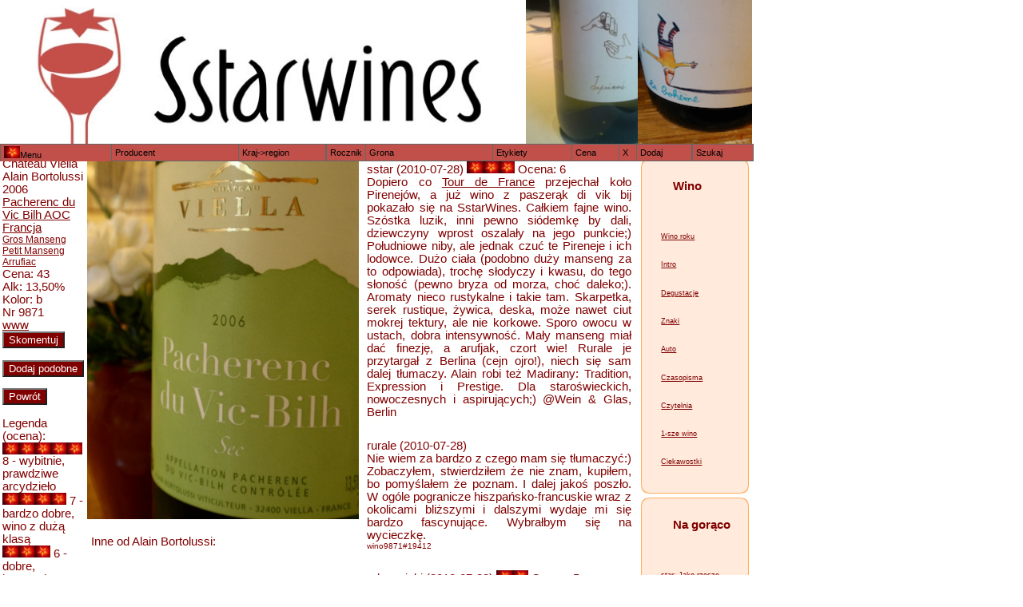

--- FILE ---
content_type: text/html
request_url: http://www.sstarwines.pl/wino9871
body_size: 9825
content:
<html xmlns="http://www.w3.org/1999/xhtml">



	<head>





<meta http-equiv="Content-type" content="text/html; charset=iso-8859-2"/>

<meta name="keywords" content="wino, wina, baza wina, opisy wina, wino na gwiazdke, wino na sylwestra, wina slodkie, Sophia, Egri, Bordeaux, Pinot Noir, Merlot, wine"/>

<meta name="description" content="Wino. Sstarwines  -baza wina. Wino na gwiazdke, wina na sylwestra czy wino na bankiet, wino slodkie i wino musujace. Znajdziesz tu topowe wino z Bordeaux!" />
<meta name="robots" content="index, follow"/>
<meta name="googlbot" content="noarchive"/>
<meta name="verify-v1" content="5k2HeQxmnF8sqIlWr19qR4DepMBKTmwddF5jejfHLTI=" />
<link rel="shortcut icon" href="images/star.jpg" type="image/x-icon" />
<title>Wino, Wina Sstarwines - wino na gwiazdke, wina - 32000 wpisow</title>



		<script type="text/javascript" 

src="COOLjsMenu Standard 2.9.4/Scripts/coolmenu.js"></script>

		<script type="text/javascript" 

src="COOLjsMenu Standard 2.9.4/Samples/Ready to 

use/Basic menu/Horizontal with vertical 

submenus/menu_items.js"></script>

 <script type="text/javascript" src="http://www.sstarwines.pl/drupal-6.10/misc/jquery.js?C"></script>

<!-- GoStats JavaScript Based Code -->

<!--<script type="text/javascript" src="http://gostats.com/js/counter.js"></script>

<script type="text/javascript">_gos='gostats.com';_goa=718665;_got=5;_goi=1;_goz=0;_gol='web traffic software';_GoStatsRun();</script>

<noscript><a target="_blank" title="web traffic software"

href="http://gostats.com"><img alt="web traffic software"

src="http://gostats.com/bin/count/a_718665/t_5/i_1/counter.png"

style="border-width:0" /></a></noscript>
-->
<!-- End GoStats JavaScript Based Code -->



<!--	<link rel="stylesheet" type="text/css" 

href="COOLjsMenu Standard 2.9.4/Samples/Ready to 

use/Basic menu/Horizontal with vertical submenus/menu_styles.css">-->



	<link rel="stylesheet" type="text/css" href="menu_styles.css"/>

<link type="text/css" rel="stylesheet" media="all" href="http://www.sstarwines.pl/drupal-6.10/modules/eu-cookie-compliance/css/eu_cookie_compliance.css?C" />

<!-- <script type="text/javascript" src="menu_.js"></script>-->





	</head>



<!--<BODY BGCOLOR="#B5083A">-->

<!--<BODY BACKGROUND="images/back__.gif">
-->
<body>
<table width="936" border="0" cellpadding="0" cellspacing="0" style="position: absolute; left: 0px; top: 0px">

        <tr valign="top" style="height:200px;">

               <td valign="top">

                        <table width="936" border="0" cellpadding="0" cellspacing="0">

                    	    <tr align="left">

                    		<td>

                    		<img src="images/STO.JPG" width="654" height="183" alt="Logo SstarWines"/>

				
				<a href="http://www.sstarwines.pl/drupal-6.10/node/790" style="float:right;" ><img src="images/GHI.JPG" width="140" height="184" alt="Jak czytac etykiete"/></a>
				</td>
				<td>
				<a href=http://www.sstarwines.pl/drupal-6.10/node/805><img src="images/BOH.JPG" width="143" height="184" alt="Chile"></a>
	                        </td> 
				<!-- SZA.JPG 282
				<td>  

                    		<img src="images/ces01.jpg" width="266" height="180" alt="Cesconi"/>

				</td>
                    		<td> 

                    		<img src="images/san01.jpg" width="122" height="180" alt="San Leonardo"/>

				</td>
                    		<td> 

                    		<img src="images/zinzele02.jpg" width="160" height="180" alt="Zinzele"/>  

                    		</td> 

                		<TD WIDTH=252 HEIGHT=180 VALIGN=top ALIGN=left style="background:URL('images/log.jpg');font-size:12px; color:maroon">

	                        <IMG SRC="images/reklama_p.jpg" WIDTH=252 HEIGHT=88 ALT="">

				S&#322;awomir Chrzczonowicz przedstawia<BR>
				<a href="http://www.klimatypoludnia.pl/winiarnia/wydarzenia_pl.html">wina z wysp po&#322;udniowych</a><BR>
			        </TD>    
    		                <TD WIDTH=251 HEIGHT=180 VALIGN=top ALIGN=left style="background:URL('images/log.jpg');font-size:12px; color:maroon">

                	        <A href=http://www.dobrewino.pl><IMG SRC="images/dobrewino.jpg" WIDTH=248 HEIGHT=176 ALT="Dobrewino"></a>
			        </TD>    

				<TD VALIGN=top ALIGN=center WIDTH=200 HEIGHT=170 style="background:URL('images/reklama_.jpg');">
				<IMG SRC="images/reklama.jpg" WIDTH=200 HEIGHT=90 ALT="">
				<a href="http://www.klimatypoludnia.pl/winiarnia/wydarzenia_pl.html">Wina z wysp poludniowych</a><BR>
				Degustacje poprowadzi ekspert winiarski<BR>
				Slawomir Chrzczonowicz
				</TD>
				<td> 

                    		<img src="images/AAA.JPG" width="252" height="180" alt="Tedo"/>  

                    		</td>-->															 
                    	    </tr>

		    	    <tr>

                    		<td align="left" height=10>  

				<script type="text/javascript">

            			var m1 = new COOLjsMenu("menu1", MENU_ITEMS)

            			</script>

                    		</td>

                    	    </tr>

                        <!-- KOMEN: usun</table>-->
		
	      <!-- KOMEN: usun</td>-->
	      
              <!--<td valign="top" align="left">
	      <div class="cssbox">  
            	    <div class="cssbox_head" align="left">
		    <h2><a href=http://www.sstarwines.pl/wino9274>...</a></h2>
			
		    <h2><a href=http://www.sstarwines.pl/konkurs/node/85>Rurale w rajdzie Prawym Brzegiem!</a></h2>
		    </div>
		    <div class="cssbox_body">
		    <a href=http://www.sstarwines.pl/konkurs/node/90>Szampan w Polsce!</a>
                    <a href=http://www.sstarwines.pl/konkurs/node/89>Serge w Warszawie!</a>
		    <a href=http://www.sstarwines.pl/wino9274><img src="images/SMO.JPG"></a>
		    </div>    
	      </div>        	    
	      <a href=http://www.sstarwines.pl/wino9274><img src="images/FLA.JPG"></a>
	      </td>-->
        <!-- KOMEN: usun</tr>-->

	<tr>

		   <td valign=top> 	

		    <style type="text/css">
<!--
P
   {
   padding: 4pt;
   color:maroon;
   font-size:11pt;
   font-style:normal;
   font-family: 'Euphemia UCAS',Arial, Helvetica, Sans-Serif;
   }
R
   {
   color: maroon;
   font-size: 11pt;
   font-style: normal;
   font-family: 'Euphemia UCAS',Arial, Helvetica, Sans-Serif;
   background-image: url(images/back__.gif);
   }
T
   {
   color: maroon;
   font-size: 11pt;
   font-style: normal;
   font-family: Helvetica, Verdana, Arial, sans-serif;
   background-color: maroon;
   background-image: url(images/back__.gif);
   }

U
   {
   color: maroon;
   font-size: 9pt;
   font-style: normal;
   font-family: Helvetica, Verdana, Arial, sans-serif;
   }
A
    {
   color:maroon;
   font-size:11pt;
   font-style:normal;
   font-family: Helvetica, Verdana, Arial, sans-serif;
   }

-->
</STYLE><TABLE WIDTH=798><TR><TD WIDTH=98 VALIGN=top><R>Chateau Viella Alain Bortolussi 2006<BR></R> <A HREF="rejon_Pacherenc du Vic Bilh">Pacherenc du Vic Bilh AOC</A><BR><A HREF=wina_Francja>Francja</A><BR><U> Gros Manseng<BR>  Petit Manseng<BR>  Arrufiac<BR></U><R>Cena: 43<BR>Alk: 13,50%<BR>Kolor: b<BR>Nr 9871<BR><A HREF=http://www.chateauviella.com>www</A>
                <form action="sample.php?inc=comment.php" method=POST>
                <input type=hidden name=number value=9871>
                <input type=submit style="font: 10pt Arial; color:white; background:maroon" value="Skomentuj">
                </form>
                
                <form action="sample.php?inc=sim.php" method=POST>
                <input type=hidden name=Id value=9871>
                <input type=hidden name=Nazwa value="Chateau Viella">
                <input type=hidden name=Region value="Pacherenc du Vic Bilh">
                <input type=hidden name=Producent value="Alain Bortolussi">
                <input type=hidden name=Rocznik value=2006>
                <input type=hidden name=Alkohol value=13,50>
                <input type=hidden name=Denominacja value=AOC>
                <input type=hidden name=Kolor value=b>
                <input type=hidden name=Kraj value="Francja">
                <input type=hidden name=Cena value=43>
                <input type=hidden name=Odmiana value="Gros Manseng, Petit Manseng, Arrufiac">
                <input type=hidden name=Data value=2010-07-28>
                <input type=hidden name=Ocena value=6>
                <input type=hidden name=Adres value=www.chateauviella.com>
                <input type=hidden name=Import value="Wein & Glas, Berlin">
		<input type=submit style="font: 10pt Arial; color:white; background:maroon" value="Dodaj podobne">
                </form>
                
                <form action="sample.php?inc=index.php&time=d" method=POST>
                <input type=submit style="font: 10pt Arial; color:white; background:maroon" value="Powrót">
                </form>
                Legenda (ocena):<br/>
                <img src=images/star.jpg><img src=images/star.jpg><img src=images/star.jpg><img src=images/star.jpg><img src=images/star.jpg>
                8 - wybitnie, prawdziwe arcydzieło<br/>
                <img src=images/star.jpg><img src=images/star.jpg><img src=images/star.jpg><img src=images/star.jpg>
                7 - bardzo dobre, wino z dużą klasą<br/>
                <img src=images/star.jpg><img src=images/star.jpg><img src=images/star.jpg>
                6 - dobre, interesujące<br/>
                <img src=images/star.jpg><img src=images/star.jpg>
                5 - całkiem niezłe, przyzwoite<br/>
                <img src=images/star.jpg>
                4 - słabe<br/>
                Brak gwiazdki<br/>
                3 - omijać z daleka, wino z wyraźnymi wadami
                </R><TD VALIGN=top WIDTH=340><IMG WIDTH=340 SRC=images/9871.JPG><BR><P><R> Inne od Alain Bortolussi:<BR></R><U></P><TD align=justify valign=top WIDTH=340><P>sstar (2010-07-28) <img src=images/star.jpg><img src=images/star.jpg><img src=images/star.jpg> Ocena: 6<BR><R>Dopiero co <a href=http://www.sstarwines.pl/wino9769>Tour de France</a> przejechał koło Pirenejów, a już wino z paszerąk di vik bij pokazało się na SstarWines. Całkiem fajne wino. Szóstka luzik, inni pewno siódemkę by dali, dziewczyny wprost oszalały na jego punkcie;) Południowe niby, ale jednak czuć te Pireneje i ich lodowce. Dużo ciała (podobno duży manseng za to odpowiada), trochę słodyczy i kwasu, do tego słoność (pewno bryza od morza, choć daleko;). Aromaty nieco rustykalne i takie tam. Skarpetka, serek rustique, żywica, deska, może nawet ciut mokrej tektury, ale nie korkowe. Sporo owocu w ustach, dobra intensywność. Mały manseng miał dać finezję, a arufjak, czort wie! Rurale je przytargał z Berlina (cejn ojro!), niech się sam dalej tłumaczy. Alain robi też Madirany: Tradition, Expression i Prestige. Dla staroświeckich, nowoczesnych i aspirujących;) @Wein & Glas, Berlin</R></P><NAME ID=19412><P>rurale (2010-07-28) <BR><R>Nie wiem za bardzo z czego mam się tłumaczyć:) Zobaczyłem, stwierdziłem że nie znam, kupiłem, bo pomyślałem że poznam. I dalej jakoś poszło. W ogóle pogranicze hiszpańsko-francuskie wraz z okolicami bliższymi i dalszymi wydaje mi się bardzo fascynujące. Wybrałbym się na wycieczkę.</R><br><font size='-2'>wino9871#19412</FONT></P><NAME ID=19416><P>mkonwicki (2010-07-28) <img src=images/star.jpg><img src=images/star.jpg> Ocena: 5<BR><R>Z tą tekturą fakt, też mi przemknęła przez kubki smakowe, pleśniowy serek jakiś, trochę anonimowego owocu. Może ono lekko utlenione było? Takie jakieś aromaty mi się w nosie szwendały. Troszkę dziwne, z czasem podobało mi się coraz bardziej, ale chyba nie na tyle żeby dać 6. </R><br><font size='-2'>wino9871#19416</FONT></P><NAME ID=19420><P>marwin (2010-07-29) <img src=images/star.jpg><img src=images/star.jpg><img src=images/star.jpg><img src=images/star.jpg> Ocena: 7<BR><R>W posiadłości dają próbować, sympatycznie, choć pani mówiła tylko francusku. Moja nota 7. Polecam natomiast Madirany. Świetne, w bardzo dobrej cenie. 2005 pity w tym roku na mocne 7. Jeśli dobrze pamiętam, to 2008 kupiłem na miejscu po ok. 5,7Euro Od Vielli do Brumonta już tylko rzut beretem.</R><br><font size='-2'>wino9871#19420</FONT></P><NAME ID=19422><P>rurale (2010-07-29) <img src=images/star.jpg><img src=images/star.jpg> Ocena: 5<BR><R>To zwyczajna wiejska butelka. I nie ma w tym niczego pejoratywnego. Wino z rysą. Takie lubię. Dalekie od ideału, choć tu zawsze zastanawiam się gdzie on jest i czym go mierzyć. Wino na piątkę:)</R><br><font size='-2'>wino9871#19422</FONT></P><NAME ID=19434><P>wein-r (2010-07-29) <img src=images/star.jpg><img src=images/star.jpg> Ocena: 5<BR><R>Obok lekkiego utlenienia dobry owoc, wosk, "miejscowe" klimaty (jak to miejsce się wyraża nie wiem, tak sobie to wyobraziłem - że miejscowe). Charakterne i mineralne. Kwas wysoki. W ogóle bardzo na plus. Winersch mówił, że "vik bil". Jak "Kill Bill".</R><br><font size='-2'>wino9871#19434</FONT></P><NAME ID=526890><P>star (2015-07-26) <BR><R>Wczoraj na Tour de France wygrał Pinot, Francuzik taki. Majka nieźle się trzymał na kole. Dziś z Sevres do Paryża chłopaki jadą, na koniec, etap pokoju<a href=" http://www.letour.com/le-tour/2015/us/live/aso/"> (pralinka)</a> szampana pić będą. Zagadka jakiego? Ostatnio widziałem zieloną etykietę, ki czort?</R><br><font size='-2'>wino9871#526890</FONT></P><A HREF=images/00526890.JPG><IMG WIDTH=340 SRC=images/00526890.JPG></a></TR></TABLE>
	            </td>

		    <td valign=top align="left">

		    <div class="cssbox">  
		    <div class="cssbox_head">  
		    
			<h2>Wino</h2> 
                    </div>    			
		        <div class="cssbox_body">
			<p>
			<a href="http://www.sstarwines.pl/drupal-6.10/node/799">Wino roku</a>
			<!--<a href=http://www.sstarwines.pl/konkurs/node/683>Quiz: O jak...</a>
			</p>
			<p>
			<a href=http://www.sstarwines.pl/konkurs/node/679>Kamzikowe wina</a>
			</p>
			<p>
			<a href=http://www.sstarwines.pl/konkurs/node/678>Sommelierem byc</a>
			</p>
			<p>
			<a href=http://www.sstarwines.pl/konkurs/node/677>W ogrodzie Aveleda</a>
			</p>-->
			<p>
			<a href=http://www.sstarwines.pl/sample.php?inc=intro.php>Intro</a>
			</p>
			<!--
			<p>
			<a href="http://www.sstarwines.pl/drupal-6.10/node/167">OStary</a>
			</p>
			<p>
			<a href=http://www.sstarwines.pl/wino9410>Szparagi i</a> <a href=http://www.sstarwines.pl/wino9452>Musztarda</a>
			</p>
			<p>
			<a href=http://www.sstarwines.pl/drupal-6.10/node/152>Wino IV</a> 
			</p>
			<a href=http://www.sstarwines.pl/drupal-6.10/node/153>pomyłka kwietnia</a>
			<p>
			<a href="http://www.sstarwines.pl/wino9327">Konkurs filmowy</a>
			</p>
			<p>
			<a href=http://www.sstarwines.pl/wino8432>Marks & Spender</a>
		       </p>
			<p>
			<a href=http://www.sstarwines.pl/konkurs/node/145>Najlepszy sommelier</a>
			<a href=http://www.sstarwines.pl/konkurs/node/79>Polskie wino. Co słychać u Płochockich?</a>-->
			<!--
			<p>
			<a href=http://www.sstarwines.pl/wino2879>Roz na wiosne</a>
			</p>
			<p>
			<a href=http://www.sstarwines.pl/konkurs/node/75>Nocne rozmowy z Wojtkiem Bońkowskim</a>
			</p>-->


			<p>
			<a href="http://www.sstarwines.pl/wino14893">Degustacje</a>
			<!--<a href="http://www.sstarwines.pl/wino14398">Ogłoszenia</a>
			</p>
                        <p>
			<a href="http://www.sstarwines.pl/net.php">Z sieci</a>
			</p>-->
			<p>
			<a href=http://www.sstarwines.pl/wino4169>Znaki</a>
			</p>
			<p>
			<a href=http://www.sstarwines.pl/wino3772>Auto</a>
			</p>
			<!--
			<p>
			<a href=http://www.sstarwines.pl/wino3252>Dojrzewanie i beczki</a>
			</p>
			<p>
			<a href=http://www.sstarwines.pl/wino8873>Zrób swoje wino</a>
			</p>-->
			<!--<p>
			<a href=http://www.sstarwines.pl/wino8560>Masz piwniczkę?</a>
			</p>  
			<p>
			<a href=http://www.sstarwines.pl/konkurs/node/51>Sstarwines Mobile</a>
		        </p>-->
			<!--
			<p>
			<a href=http://www.sstarwines.pl/wino8436>Ostary: wino, niespodzianka i irytacja roku.</a>
		        </p>
                     <a href="http://www.sstarwines.pl/konkurs">Kochałeś się kiedyś w szampanie? Czy wiesz co dzieje się na zamku? Nowy konkurs rozpoczęty!</a>
			<a href="http://www.sstarwines.pl/drupal-6.10/">Konkurs skończony... and the winner is...<br><img src="images/barca.jpg"></a>
			-->
		     <!--<p>
		     <a href=http://www.sstarwines.pl/konkurs/node/49>Francuski salon</a>	    
		     </p>-->
			<p>
			<a href="http://www.sstarwines.pl/sample.php?inc=index.php&kolor=g">Czasopisma</a>
			</p>
		     <!--<p>
			<a href="http://www.sstarwines.pl/wino6292">Korkowo</a>
			</p>
			<p>
			<a href="http://www.sstarwines.pl/wino4220">Młode wino</a>
			</p>
		        <p>
		        <a href="http://www.sstarwines.pl/wino7205">Parostatkiem w winny rejs</a>
        	     </p>-->
		     <p>
		     <a href="http://www.sstarwines.pl/drupal-6.10">Czytelnia</a>
                     </p>
			<p>
			<a href="http://www.sstarwines.pl/Moje_pierwsze_wino">1-sze wino</a>
			</p>
			<p>
			<!--<a href="http://www.sstarwines.pl/sample.php?inc=note.php&note=6401">Kuchnia.TV Niedziela 15:35 Brytyjska historia na talerzu</a>-->
			<!--<a href="http://www.sstarwines.pl/sample.php?inc=note.php&note=24">Marzen(i)a i Brunello z Montalcino</a> -->
			<a href="http://www.sstarwines.pl/sample.php?inc=note.php&note=3824">Ciekawostki</a>
		        </p>
			<!--<p>
			<a hre="http://www.sstarwines.pl/wino_do_przechowywania_w_piwniczce">Wino do przechowywania w piwniczce</a>
			</p>
			<p>
			<a href="http://www.sstarwines.pl/sample.php?inc=note.php&note=2879">Idzie wiosna - róż</a>
			</p>  
			<p>
			<a href="http://www.sstarwines.pl/sample.php?inc=index.php&price_down=0&price_up=10">Naprawdę tanie wina</a>
			</p>
			<p>
			<a href="http://www.sstarwines.pl/sample.php?inc=note.php&note=6540">Wielkanocne jaja</a>
			</p>
			<p>
                     <a href="http://www.sstarwines.pl/wino3934">Zwierzaki</a>  
			<a href="http://www.sstarwines.pl/sample.php?inc=note.php&note=2977">Sezon na szparagi</a>
			<a href="http://www.sstarwines.pl/sample.php?inc=note.php&note=3813">Tradycyjne Nebbiolo i trufle w Piemoncie</a>
			</p>
			<a href="http://www.sstarwines.pl/sample.php?inc=note.php&note=6403">W Bordeaux</a>
			-->
			<!--<p>
			<a href="http://www.sstarwines.pl/sample.php?inc=note.php&note=6652">Do jednej beczki</a>
			</p>
			<p>
			<a href="http://www.sstarwines.pl/sample.php?inc=note.php&note=420">Uprawa winorosli</a>
			</p>
			<p>
			<a href="http://www.sstarwines.pl/sample.php?inc=note.php&note=2879">Zrob to sam - wino rozowawe raczej niz rozowe</a>
			<a href="http://www.sstarwines.pl/sample.php?inc=note.php&note=6335">Typowy Pinot ... z Beaujolais;-)</a>
			</p>
			<p>
                     <a href="http://www.sstarwines.pl/sample.php?inc=note.php&note=3724">New York, New York!</a>
			
			<a href="http://www.sstarwines.pl/sample.php?inc=index.php&imp=Enoteca di Piazza">Prosto z Montalcino</a>
                     
			</p>			
			<p>
			<a href="http://www.sstarwines.pl/sample.php?inc=note.php&amp;note=3698">Nie wiesz? Zapytaj!</a>
			<a href="http://www.sstarwines.pl/sample.php?inc=note.php&note=3273">Czyzby nowy konkurs?</a>
			</p>
                     <p>
			<a href="http://www.sstarwines.pl/sample.php?inc=intro.php">Intro i Regulamin</a>
			</p>-->
			</div>  
		    </div>
		    <script type="text/javascript" id="AdTaily_Widget" src="http://static.adtaily.pl/widget.js#Oc9BNv4fYHu1MJ8"></script>
            <noscript><a href="http://www.adtaily.pl">AdTaily</a>(PLALLADTAILY0002)</noscript>

		    <div class="cssbox">  
		    <div class="cssbox_head">  
		    
			<h2>Na gor&#261;co</h2> 
                    </div>    			
		        <div class="cssbox_body">
                        <p><a class=small href=wino15943#532884>star: Jako rzecze MM: Niby gorszy rocz... </a></p><p><a class=small href=wino15060#532883>temi: Nic dodać nic ująć. Może dodać, ... </a></p><p><a class=small href=wino17489#532882>temi: Dzięks ju.... </a></p><p><a class=small href=wino17489#532881>star: Mówisz i masz.... </a></p><p><a class=small href=wino17489#532880>temi: Poprawić. Pozdrowienia z domowyc... </a></p><p><a class=small href=wino17489#532879>star: Poprawić? Pozdrawiam świątecznie... </a></p><p><a class=small href=wino17489#532878>temi: "minimalnie" miało być...... </a></p><p><a class=small href=wino17488#532877>star: Niestety opuścił nas i świat ten... </a></p><p><a class=small href=wino17445#532876>star: Dzięki... </a></p><p><a class=small href=wino4127#532875>star: Rocznik 2022. Przyzwoicie ale be... </a></p><a href=sample.php?inc=index.php&time=d&next=plus>Kolejne-></a>		    </div>
		    </div>


<!--
		    <div class="cssbox">  
		    <div class="cssbox_head">  
		    
			<h2>Wino w sieci</h2> 
                    </div>    			
		        <div class="cssbox_body">  		 	
                      Unable to open RSS Feed , exiting
		    </div>
		    </div>
-->
		    
		    </td>
		    </tr>

	<tr>
		<td>

		<div class="cssboxx">  
		    <div class="cssboxx_head">  
			<h2>Wino na Sstarwines okazyjnie:</h2>  </div>  
		    <div class="cssboxx_body">  	
		<a href="http://www.sstarwines.pl/sample.php?inc=best.php"> 

		wina na gwiazdke<img src="images/star.jpg" alt="star"/>,</a>
			<a href=http://www.sstarwines.pl/drupal-6.10/node/51>Mobile</a>
		<a href=http://www.sstarwines.pl/konkurs/node/356>Przed Swietami</a>
		<a href="http://www.sstarwines.pl/wino8684">na święta</a>
			<a href=http://www.sstarwines.pl/szampan_na_Sylwestra>szampan na sylwestra</a>
			<a href=http://www.sstarwines.pl/konkurs/node/353>Najlepszy szampan</a>
		<a href=http://www.sstarwines.pl/konkurs/node/69>SstarChat</a>			
		<a href=http://www.sstarwines.pl/konkurs/node/60>Ostary 2009</a>
		<a href=http://www.sstarwines.pl/konkurs/node/120>Dwa lata</a>
		
		<a href=http://www.sstarwines.pl/wino9601>World Cup</a>
		<a href=http://www.sstarwines.pl/konkurs/node/125>Gambero Rosso w Warszawie</a>
			
		
		<a href="http://www.sstarwines.pl/sample.php?inc=note.php&amp;note=3543"> wino na święta,</a>

		<a href="http://www.sstarwines.pl/sample.php?inc=note.php&amp;note=6540"> wino na Wielkanoc,</a>
		<a href=http://www.sstarwines.pl/wino6758>wino na Wielkanocny czas,</a>
		        <a href=http://www.sstarwines.pl/wino_na_walentynki>Wino na Walentynki</a>
<a href=http://www.sstarwines.pl/wino10595>Bożo w porzo?</a>
			
		<a href="http://www.sstarwines.pl/sample.php?inc=note.php&amp;note=6345"> wino na sylwestra,</a>

		<a href="http://www.sstarwines.pl/sample.php?inc=note.php&amp;note=3331"> wina kobiet,</a>

		<a href="http://www.sstarwines.pl/sample.php?inc=index.php&amp;kolor=s"> wina slodkie,</a>			
              <a href="http://www.sstarwines.pl/sample.php?inc=note.php&note=2879">idzie wiosna - róż</a>
			<a href="http://www.sstarwines.pl/wina_rozowe">wina różowe</a>
		<a href="http://www.sstarwines.pl/sample.php?inc=index.php&amp;kolor=m"> wina musujace,</a>

		<a href="http://www.sstarwines.pl/sample.php?inc=note.php&amp;note=6471"> inne alkohole,</a>
		
		<a href="http://www.sstarwines.pl/wino_na_wesele"> wino na wesele,</a>
		<a href=http://www.sstarwines.pl/wino3221>wino z kartonu,</a>
                <a href="http://www.sstarwines.pl/wino7210">(nie)winna pocztówka z wakacji,</a>
                <a href="http://www.sstarwines.pl/wino9449">pocztówka z przedostatnich wakacji,</a>
                <a href=http://www.sstarwines.pl/wino11935>pocztowka z ostatnich wakacji,</a>
		<a href="http://www.sstarwines.pl/wino8377">cztery pory roku,</a>                      
		<a href=http://www.sstarwines.pl/wino_na_lato>wino na lato</a>	
		<a href=http://www.sstarwines.pl/wino8697>marzenia i plany</a>	
		<a href=http://www.sstarwines.pl/wino10021>inwestycje</a>
		<a href="http://www.sstarwines.pl/wino11091">oceny</a>	
		<a href="http://www.sstarwines.pl/sample.php?inc=note.php&amp;note=1044"> wina na bankiet,</a>
		<a href="http://www.sstarwines.pl/sample.php?inc=note.php&amp;note=6026"> tanie i dobre wino,</a>
		<a href="http://www.sstarwines.pl/sample.php?inc=note.php&amp;note=6343"> biodynamika,</a>
		<a href="http://www.sstarwines.pl/sample.php?inc=note.php&amp;note=2299"> filoksera,</a>
		<a href=http://www.sstarwines.pl/wino8889>terroir,</a>	
		<a href="http://www.sstarwines.pl/sample.php?inc=note.php&note=8263">odwrócona osmoza</a>			
               <a href="http://www.sstarwines.pl/sample.php?inc=note.php&amp;note=6988"> kora,</a>
		<a href="http://www.sstarwines.pl/sample.php?inc=note.php&amp;note=3701"> sztuka,</a>
		<a href="http://www.sstarwines.pl/sample.php?inc=note.php&amp;note=3211"> muzyka,</a>
		<a href="http://www.sstarwines.pl/sample.php?inc=note.php&amp;note=6134"> literatura,</a>
		<a href="http://www.sstarwines.pl/sample.php?inc=note.php&amp;note=3645"> kryzys,</a>
		<a href="http://www.sstarwines.pl/sample.php?inc=index.php&kolor=z">zagadki,</a>
		<a href=http://www.sstarwines.pl/wino9094>winne ciekawostki,</a>		
		<a href=http://www.sstarwines.pl/wino9195>dziwne flaszki,</a>        
		<a href="http://www.sstarwines.pl/wino4159">komiksowina,</a>
		<a href=http://www.sstarwines.pl/konkurs/node/122>manifa,</a>        
		<a href=http://www.sstarwines.pl/wino9024>znaki zodiaku,</a>	
		<a href=http://www.sstarwines.pl/wino8608>enomasaż i winoterapia</a>
		<a href=http://www.sstarwines.pl/wino1312>dziennikarstwo i tannat</a>
		<a href=http://www.sstarwines.pl/wino9183>teatrum vinum profanum</a>	
		<a href=http://www.sstarwines.pl/wino6251>fakty i mity</a>	
	        <a href=http://www.sstarwines.pl/wino10507>enolingua</a>	
		<a href=http://www.sstarwines.pl/wino10043>kradzież wina</a>
              <a href=http://www.sstarwines.pl/wino4220>bożole nuwo niejedno ma imię</a>
		<a href="http://www.sstarwines.pl/wino8474">wzorzec chianti,</a>
		<a href="http://www.sstarwines.pl/sample.php?inc=note.php&amp;note=3698">filmowo, a jak nie wiesz - zapytaj!</a>		
              <a href="http://www.sstarwines.pl/wino8643">grand prix mw na mecie</a>
	      <a href=http://www.sstarwines.pl/wino9769>Tour de France</a>
	      <a href=http://www.sstarwines.pl/wino9905>Tour de Pologne</a>		
	      <a href=http://www.sstarwines.pl/wino9919>Siatka</a>		
	      <a href=http://www.sstarwines.pl/wino9928>Swim in Buda</a>		
	      <a href=http://www.sstarwines.pl/wino9858>Barca na lekko</a>
			
</div></div>

<div class="cssboxx">  
		    <div class="cssboxx_head">  
			<h2>Wino w kuchni, ze smakiem, z pieprzykiem:</h2>  </div>  
		    <div class="cssboxx_body">  	
		
		<a href="http://www.sstarwines.pl/sample.php?inc=note.php&amp;note=3512"> wino i czekolada,</a>
		
		<a href="http://www.sstarwines.pl/wino4040">wino z lodem,</a>			
		
		<a href="http://www.sstarwines.pl/wino4025">woda mineralna i wino,</a>
		<a href=http://www.sstarwines.pl/wino9055>zdrowa woda kranowa,</a>
			
		<a href="http://www.sstarwines.pl/sample.php?inc=note.php&note=6164">wino na grilla</a>
		<a href=http://www.sstarwines.pl/wino9149>kosci zostaly rzucone,</a>
			
			
		<a href="http://www.sstarwines.pl/sample.php?inc=note.php&note=8340">z wypiekami,</a>
			
		<a href="http://www.sstarwines.pl/sample.php?inc=note.php&amp;note=3165"> herbata,</a>

		<a href=http://www.sstarwines.pl/wino2298>kawa z rana,</a>
			
		<a href="http://www.sstarwines.pl/sample.php?inc=note.php&amp;note=3628"> ser,</a>

		<a href="http://www.sstarwines.pl/sample.php?inc=note.php&amp;note=6308"> szynka,</a>

		<a href="http://www.sstarwines.pl/sample.php?inc=index.php&amp;kolor=o"> oliwy,</a>
		<a href=http://www.sstarwines.pl/wino9452>musztarda, </a>
		<a href=http://www.sstarwines.pl/wino11134>olej, </a>
		<a href="http://www.sstarwines.pl/sample.php?inc=note.php&amp;note=3813"> trufle,</a>
              <a href="http://www.sstarwines.pl/wino7121">wino i owoce np. truskawki,</a>                     
              <a href="http://www.sstarwines.pl/szparagi_i_wino"> szparagi,</a>
	      <a href=http://www.sstarwines.pl/wino11587>szparagowo, </a>
		<a href=http://www.sstarwines.pl/wino8788>sok jabłkowy</a>
		<a href=http://www.sstarwines.pl/wino8576>ryby i owoce</a>
		<a href=http://www.sstarwines.pl/wino11052>foie gras</a>
			
			
		<a href="http://www.sstarwines.pl/sample.php?inc=note.php&amp;note=6523"> przyprawy,</a>
		<a href="http://www.sstarwines.pl/sample.php?inc=note.php&amp;note=6401"> wino i kuchnia,</a>
		<a href=http://www.sstarwines.pl/wino8560>piwniczka,</a>	
		<a href=http://www.sstarwines.pl/wino11222>plesn,</a> 
		<a href=http://www.sstarwines.pl/wino1759>kadzie stalowe</a>	
		<a href=http://www.sstarwines.pl/wino9790>beczki</a>	
		<a href="http://www.sstarwines.pl/kieliszki_do_wina"> kieliszki do wina,</a>
		<a href=http://www.sstarwines.pl/wino9205>DeKantacja?</a>
			
		<a href="http://www.sstarwines.pl/sample.php?inc=note.php&amp;note=6292"> korek,</a>
		<a href="http://www.sstarwines.pl/sample.php?inc=note.php&amp;note=6212"> korkociag,</a>
		<a href="http://www.sstarwines.pl/wino7132">okrycia ochronne</a>
		
	
</div></div>

<div class="cssboxx">  
		    <div class="cssboxx_head">  
			<h2>Wino w naszym miescie i obcym kraju:</h2>  </div>  
		    <div class="cssboxx_body">  	
								
		<a href="http://www.sstarwines.pl/sample.php?inc=note.php&amp;note=6159"> polskie wino,</a>	
		<a href="http://www.sstarwines.pl/wino7025"> Bialogora</a>	
		<a href="http://www.sstarwines.pl/wino_w_Lodzi"> wino w Lodzi</a>
		<a href="http://www.sstarwines.pl/wino4203"> Karwia</a>	
		<a href="http://www.sstarwines.pl/sample.php?inc=note.php&amp;note=7159"> Kielce</a>
		<a href="http://www.sstarwines.pl/sample.php?inc=note.php&amp;note=6191"> Krakow</a>
		<a href="http://www.sstarwines.pl/sample.php?inc=note.php&amp;note=6456"> Lublin</a>
               <a href="http://www.sstarwines.pl/wino7076"> Opole</a>
		<a href="http://www.sstarwines.pl/sample.php?inc=note.php&amp;note=3522"> Poznan</a>
		<a href="http://www.sstarwines.pl/sample.php?inc=note.php&amp;note=3935"> Rawa Mazowiecka</a>	
		<a href="http://www.sstarwines.pl/sample.php?inc=note.php&amp;note=10515"> Saska Kępa</a>	
			
               <a href="http://www.sstarwines.pl/sample.php?inc=note.php&amp;note=2793"> Skierniewice</a>		
		<a href="http://www.sstarwines.pl/sample.php?inc=note.php&amp;note=6722"> Slask</a>	
		<a href="http://www.sstarwines.pl/sample.php?inc=note.php&amp;note=6415"> Szczecin</a>
		<a href="http://www.sstarwines.pl/sample.php?inc=note.php&amp;note=599"> Torun</a>

		<a href="http://www.sstarwines.pl/sample.php?inc=note.php&amp;note=2452"> Trójmiasto</a>

		<a href="http://www.sstarwines.pl/wino_w_Warszawie"> wino w Warszawie</a>

		<a href="http://www.sstarwines.pl/sample.php?inc=note.php&amp;note=2733"> Wroclaw</a>
                <a href="http://www.sstarwines.pl/wino4153"> Zakopane</a>	
		<a href="http://www.sstarwines.pl/wino3551"> Zabki</a>	
		<a href="http://www.sstarwines.pl/Paryz_na_goraco"> Paryz na goraco</a>
		<a href="http://www.sstarwines.pl/tastings.php"> Praga</a>
		<a href="http://www.sstarwines.pl/tastings.php"> Wieden</a>
		<a href="http://www.sstarwines.pl/sample.php?inc=note.php&amp;note=6774"> Amsterdam</a>
		<a href="http://www.sstarwines.pl/sample.php?inc=note.php&amp;note=3892"> Barcelona</a>
		<a href="http://www.sstarwines.pl/sample.php?inc=note.php&amp;note=6403"> Bordeaux</a>
		<a href="http://www.sstarwines.pl/sample.php?inc=note.php&amp;note=3901"> Bruksela</a>
		<a href="http://www.sstarwines.pl/wino9750">Budapeszt</a>
		<a href="http://www.sstarwines.pl/wino4073"> Caparica</a>
		<a href="http://www.sstarwines.pl/konkurs/node/547">Irlandia</a>
		<a href="http://www.sstarwines.pl/konkurs/node/257"> Izrael</a>
		<a href="http://www.sstarwines.pl/wino4072"> Lizbona</a>
		<a href="http://www.sstarwines.pl/wino8523"> Londyn</a>	
		<a href="http://www.sstarwines.pl/sample.php?inc=note.php&amp;note=24"> Montalcino</a>
		<a href="http://www.sstarwines.pl/wino4224"> Puglia</a>
		<a href="http://www.sstarwines.pl/wino4027"> Saloniki</a>
		<a href="http://www.sstarwines.pl/wino7314"> Sardynia</a>
              <a href="http://www.sstarwines.pl/sample.php?inc=note.php&amp;note=7103"> Teneryfa</a>
	      <a href="http://www.sstarwines.pl/wino3724"> Nowy Jork</a>
		<a href="http://www.sstarwines.pl/sample.php?inc=note.php&amp;note=6491"> Alpy</a>
		<a href="http://www.sstarwines.pl/wino8474">Chianti,</a>
		<a href="http://www.sstarwines.pl/wino8526">Brazylia,</a>
		<a href="http://www.sstarwines.pl/sample.php?inc=note.php&amp;note=3165"> Chiny</a>
		<a href="http://www.sstarwines.pl/sample.php?inc=note.php&amp;note=3423"> Portugalia</a>
		<a href="http://www.sstarwines.pl/sample.php?inc=note.php&amp;note=2704"> Kanada</a>
		<a href="http://www.sstarwines.pl/sample.php?inc=index.php&amp;country=Chile"> wina chilijskie</a>
		<a href="http://www.sstarwines.pl/sample.php?inc=note.php&amp;note=6184"> na nartach,</a>		
		<a href="http://www.sstarwines.pl/sample.php?inc=note.php&amp;note=6275"> z winem w chmurach,</a>
                <a href="http://www.sstarwines.pl/wino7205">parostatkiem w winny rejs,</a>
		<a href="http://www.sstarwines.pl/sample.php?inc=note.php&amp;note=38"> z winem na dworcu,</a>		
		</div></div>
		<!--<div align="center">
		<iframe src="http://www.facebook.com/plugins/likebox.php?href='http://www.facebook.com/group.php?gid=464541790455'&amp;width=800&amp;colorscheme=light&amp;show_faces=true&amp;border_color&amp;stream=true&amp;header=true&amp;height=427" scrolling="no" frameborder="0" style="border:none; overflow:hidden; width:800px; height:427px;" allowTransparency="true"></iframe>
		</div>
		<iframe scrolling="no" frameborder="0" src="http://www.facebook.com/connect/connect.php?id=464541790455&amp;connections=22&amp;stream=0&amp;locale=pl_PL" allowtransparency="true"
                 style="border: none; width: 640px; height: 250px;"></iframe></div>-->
																	      
										
																	      
																	      
		</td>


	</tr>	

</table>
 <script type="text/javascript" src="http://www.sstarwines.pl/drupal-6.10/modules/eu-cookie-compliance/js/eu_cookie_compliance.js?C"></script>
 <script type="text/javascript">
 <!--//--><![CDATA[//><!--
 jQuery.extend(Drupal.settings, { "eu_cookie_compliance": { "popup_enabled": 1, "popup_agreed_enabled": 0, "popup_hide_agreed": 0, "popup_clicking_confirmation": 0, "popup_html_info": "\n\x3cdiv\x3e\n  \x3cdiv class =\"popup-content info\"\x3e\n    \x3cdiv id=\"popup-text\"\x3e\n      \x3ch2\x3eStrona przeznaczona jest dla osob pelnoletnich i uzywa ciasteczek. \x3cbr /\x3eCookies are used on this web page designed for users 18+.\x3c/h2\x3e\n\x3cp\x3eKlikajac w dowolny odnosnik potwierdzasz uzywanie ciasteczek oraz pelnoletniosc. \x3cbr /\x3e Clicking any link you are giving your consent to set cookies and state that you are 18+.\x3c/p\x3e\n    \x3c/div\x3e\n    \x3cdiv id=\"popup-buttons\"\x3e\n      \x3cbutton type=\"button\" class=\"agree-button\"\x3eYes, I agree\x3c/button\x3e\n      \x3cbutton type=\"button\" class=\"find-more-button\"\x3eNo, I want to find out more\x3c/button\x3e\n    \x3c/div\x3e\n  \x3c/div\x3e\n\x3c/div\x3e\n", "popup_html_agreed": "\n\x3cdiv\x3e\n  \x3cdiv class =\"popup-content agreed\"\x3e\n    \x3cdiv id=\"popup-text\"\x3e\n      \x3ch2\x3eThank you for accepting cookies\x3c/h2\x3e\n\x3cp\x3eYou can now hide this message or find out more about cookies.\x3c/p\x3e\n    \x3c/div\x3e\n    \x3cdiv id=\"popup-buttons\"\x3e\n      \x3cbutton type=\"button\" class=\"hide-popup-button\"\x3eHide this message \x3c/button\x3e\n      \x3cbutton type=\"button\" class=\"find-more-button\" \x3eMore information on cookies\x3c/button\x3e\n    \x3c/div\x3e\n  \x3c/div\x3e\n\x3c/div\x3e\n", "popup_height": "auto", "popup_width": "100%", "popup_delay": 1000, "popup_link": "http://wszystkoociasteczkach.pl/polityka-cookies/", "popup_position": 0, "popup_language": "pl" } });
 //--><!]]>
 </script>
</body>

</html>